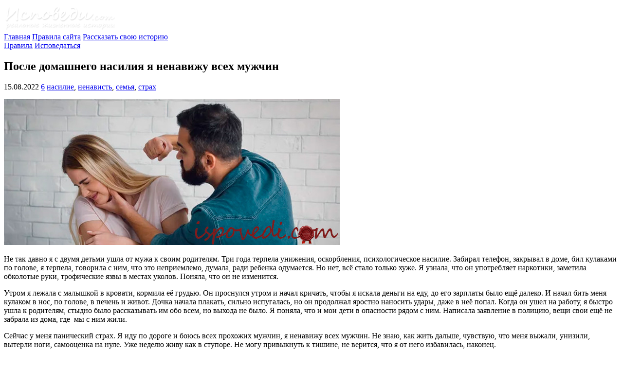

--- FILE ---
content_type: text/html; charset=UTF-8
request_url: https://ispovedi.com/ispoved-2022/posle-domashnego-nasiliya-ya-nenavizhu-vsex-muzhchin/
body_size: 24827
content:
<!DOCTYPE html><html lang="ru"><head><script data-no-optimize="1">var litespeed_docref=sessionStorage.getItem("litespeed_docref");litespeed_docref&&(Object.defineProperty(document,"referrer",{get:function(){return litespeed_docref}}),sessionStorage.removeItem("litespeed_docref"));</script>  <script type="litespeed/javascript" data-src="https://www.googletagmanager.com/gtag/js?id=UA-8971159-7"></script> <script type="litespeed/javascript">window.dataLayer=window.dataLayer||[];function gtag(){dataLayer.push(arguments)}
gtag('js',new Date());gtag('config','UA-8971159-7')</script> <meta http-equiv="Content-Type" content="text/html; charset=UTF-8"/><meta http-equiv="X-UA-Compatible" content="IE=edge"><meta name="viewport" content="width=device-width, initial-scale=1"><link rel="apple-touch-icon" href="/apple-touch-icon.png"/><link rel="apple-touch-icon" sizes="57x57" href="/apple-touch-icon-57x57.png"/><link rel="apple-touch-icon" sizes="72x72" href="/apple-touch-icon-72x72.png"/><link rel="apple-touch-icon" sizes="76x76" href="/apple-touch-icon-76x76.png"/><link rel="apple-touch-icon" sizes="114x114" href="/apple-touch-icon-114x114.png"/><link rel="apple-touch-icon" sizes="120x120" href="/apple-touch-icon-120x120.png"/><link rel="apple-touch-icon" sizes="144x144" href="/apple-touch-icon-144x144.png"/><link rel="apple-touch-icon" sizes="152x152" href="/apple-touch-icon-152x152.png"/><link rel="apple-touch-icon" sizes="180x180" href="/apple-touch-icon-180x180.png"/><link rel="shortcut icon" href="/favicon.ico"/><link rel="pingback" href="https://ispovedi.com/xmlrpc.php"/><title>После домашнего насилия я ненавижу всех мужчин</title><meta name="description" content="&#x1f632; Не так давно я с двумя детьми ушла от мужа к своим родителям. Три года терпела унижения, оскорбления, психологическое насилие. Забирал телефон,"/><meta name="robots" content="follow, index"/><link rel="canonical" href="https://ispovedi.com/ispoved-2022/posle-domashnego-nasiliya-ya-nenavizhu-vsex-muzhchin/" /><meta property="og:locale" content="ru_RU"><meta property="og:type" content="article"><meta property="og:title" content="После домашнего насилия я ненавижу всех мужчин | Исповеди онлайн"><meta property="og:description" content="&#x1f632; Не так давно я с двумя детьми ушла от мужа к своим родителям. Три года терпела унижения, оскорбления, психологическое насилие. Забирал телефон,"><meta property="og:url" content="https://ispovedi.com/ispoved-2022/posle-domashnego-nasiliya-ya-nenavizhu-vsex-muzhchin/"><meta property="og:site_name" content="Исповеди онлайн"><meta property="article:tag" content="насилие"><meta property="article:tag" content="ненависть"><meta property="article:tag" content="семья"><meta property="article:tag" content="страх"><meta property="article:section" content="На главной странице"><meta property="og:updated_time" content="2022-08-14T18:53:47+03:00"><meta property="og:image" content="https://ispovedi.com/wp-content/uploads/2022/08/ispovedi-ydar.jpg"><meta property="og:image:secure_url" content="https://ispovedi.com/wp-content/uploads/2022/08/ispovedi-ydar.jpg"><meta property="og:image:width" content="690"><meta property="og:image:height" content="300"><meta property="og:image:alt" content="домашнее насилие"><meta property="og:image:type" content="image/jpeg"><meta name="twitter:card" content="summary_large_image"><meta name="twitter:title" content="После домашнего насилия я ненавижу всех мужчин | Исповеди онлайн"><meta name="twitter:description" content="&#x1f632; Не так давно я с двумя детьми ушла от мужа к своим родителям. Три года терпела унижения, оскорбления, психологическое насилие. Забирал телефон,"><meta name="twitter:image" content="https://ispovedi.com/wp-content/uploads/2022/08/ispovedi-ydar.jpg"> <script type="application/ld+json">{"@context":"https:\/\/schema.org","@graph":[{"@type":"BlogPosting","headline":"\u041f\u043e\u0441\u043b\u0435 \u0434\u043e\u043c\u0430\u0448\u043d\u0435\u0433\u043e \u043d\u0430\u0441\u0438\u043b\u0438\u044f \u044f \u043d\u0435\u043d\u0430\u0432\u0438\u0436\u0443 \u0432\u0441\u0435\u0445 \u043c\u0443\u0436\u0447\u0438\u043d | \u0418\u0441\u043f\u043e\u0432\u0435\u0434\u0438 \u043e\u043d\u043b\u0430\u0439\u043d","description":"&#x1f632; \u041d\u0435 \u0442\u0430\u043a \u0434\u0430\u0432\u043d\u043e \u044f \u0441 \u0434\u0432\u0443\u043c\u044f \u0434\u0435\u0442\u044c\u043c\u0438 \u0443\u0448\u043b\u0430 \u043e\u0442 \u043c\u0443\u0436\u0430 \u043a \u0441\u0432\u043e\u0438\u043c \u0440\u043e\u0434\u0438\u0442\u0435\u043b\u044f\u043c. \u0422\u0440\u0438 \u0433\u043e\u0434\u0430 \u0442\u0435\u0440\u043f\u0435\u043b\u0430 \u0443\u043d\u0438\u0436\u0435\u043d\u0438\u044f, \u043e\u0441\u043a\u043e\u0440\u0431\u043b\u0435\u043d\u0438\u044f, \u043f\u0441\u0438\u0445\u043e\u043b\u043e\u0433\u0438\u0447\u0435\u0441\u043a\u043e\u0435 \u043d\u0430\u0441\u0438\u043b\u0438\u0435. \u0417\u0430\u0431\u0438\u0440\u0430\u043b \u0442\u0435\u043b\u0435\u0444\u043e\u043d,","datePublished":"2022-08-15T00:53:36+03:00","dateModified":"2022-08-14T18:53:47+03:00","publisher":{"@type":"Organization","name":"\u0418\u0441\u043f\u043e\u0432\u0435\u0434\u0438 \u043e\u043d\u043b\u0430\u0439\u043d","logo":{"@type":"ImageObject","url":"https:\/\/ispovedi.com\/wp-content\/uploads\/2020\/05\/avatar-for-blog.jpg"}},"mainEntityOfPage":{"@type":"WebPage","@id":"https:\/\/ispovedi.com\/ispoved-2022\/posle-domashnego-nasiliya-ya-nenavizhu-vsex-muzhchin\/"},"author":{"@type":"Person","name":"admin"},"image":{"@type":"ImageObject","url":"https:\/\/ispovedi.com\/wp-content\/uploads\/2022\/08\/ispovedi-ydar.jpg","width":200,"height":200}}]}</script> <link rel='dns-prefetch' href='//www.google.com' /><link rel='dns-prefetch' href='//s.w.org' /><link rel='stylesheet' id='litespeed-cache-dummy-css'  href='https://ispovedi.com/wp-content/plugins/litespeed-cache/assets/css/litespeed-dummy.css' type='text/css' media='all' /><style id='wp-block-library-inline-css' type='text/css'>.has-text-align-justify{text-align:justify;}</style> <script type="litespeed/javascript" data-src='https://ispovedi.com/wp-includes/js/jquery/jquery.js'></script> <script type="litespeed/javascript">var related_posts_js_options={"post_heading":"h4"}</script> <script type="litespeed/javascript">window.ParsleyConfig={excluded:".exclude"};var usp_case_sensitivity="false";var usp_challenge_response="8"</script> <style type='text/css'>span.JRrZD {
font-size: 1px;
letter-spacing: -1px;
opacity: 0.0;
}</style><!--[if IE]><style type='text/css'>span.JRrZD {
font-size: 1px;
letter-spacing: -1px;
 visibility: hidden;
}</style><![endif]--><style type='text/css'>img#wpstats{display:none}</style><style type="text/css">.recentcomments a{display:inline !important;padding:0 !important;margin:0 !important;}</style> <script type="litespeed/javascript">var sampling_active=0;var sampling_rate=100;var do_request=!1;if(!sampling_active){do_request=!0}else{var num=Math.floor(Math.random()*sampling_rate)+1;do_request=(1===num)}
if(do_request){var xhr=(window.XMLHttpRequest)?new XMLHttpRequest():new ActiveXObject("Microsoft.XMLHTTP"),url='https://ispovedi.com/wp-admin/admin-ajax.php',params='action=update_views_ajax&token=306aab3924&wpp_id=78930';xhr.open("POST",url,!0);xhr.setRequestHeader("Content-type","application/x-www-form-urlencoded");xhr.onreadystatechange=function(){if(4===xhr.readyState&&200===xhr.status){if(window.console&&window.console.log){window.console.log(xhr.responseText)}}};xhr.send(params)}</script>  <script type="litespeed/javascript" data-src="//pagead2.googlesyndication.com/pagead/js/adsbygoogle.js"></script> <script type="litespeed/javascript">(adsbygoogle=window.adsbygoogle||[]).push({google_ad_client:"ca-pub-4008386402424234",enable_page_level_ads:!0})</script> </head><body><div class="wrapper container"><header class="row header"><div class="col-xs-12"><div class="header-logo">
<a href="https://ispovedi.com/">
<img data-lazyloaded="1" src="[data-uri]" width="231" height="55" data-src="https://ispovedi.com/wp-content/themes/confess/img/logo.png" alt="Лого">
</a></div><nav class="header-menu hidden-xs">
<a href="/" >Главная</a>
<a href="/about/" >Правила сайта</a>
<a href="/dobavit-ispoved-online/" >
Рассказать свою историю
</a></nav><nav class="header-menu visible-xs">
<a href="/about/" >Правила</a>
<a href="/dobavit-ispoved-online/" >Исповедаться</a></nav></div></header><div class="row"><div class="col-xs-12 col-md-6 col-md-push-3"><div id="content"><article id="post-78930" class="post"><div class="post-top"><div class="post-title"><h1>После домашнего насилия я ненавижу всех мужчин</h1></div><div class="post-top-data"><div class="post-tags">
<i class="fa fa-calendar" aria-hidden="true"></i>
<time datetime="2022-08-15 00:53">
15.08.2022                        </time><span class="comments-icon">
<a href="https://ispovedi.com/ispoved-2022/posle-domashnego-nasiliya-ya-nenavizhu-vsex-muzhchin/#acomments"><i class="fa fa-comment-o" aria-hidden="true"></i>6</a>
</span>
<i class="fa fa-tags" aria-hidden="true"></i> <a href="https://ispovedi.com/ispoved-tag/nasilie/" rel="tag">насилие</a>, <a href="https://ispovedi.com/ispoved-tag/nenavist/" rel="tag">ненависть</a>, <a href="https://ispovedi.com/ispoved-tag/semya/" rel="tag">семья</a>, <a href="https://ispovedi.com/ispoved-tag/strax/" rel="tag">страх</a></div></div></div><div class="entry"><p><img data-lazyloaded="1" src="[data-uri]" data-src="https://ispovedi.com/wp-content/uploads/2022/08/ispovedi-ydar.jpg" alt="домашнее насилие" width="690" height="300" class="alignnone size-full wp-image-78932" data-srcset="https://ispovedi.com/wp-content/uploads/2022/08/ispovedi-ydar.jpg 690w, https://ispovedi.com/wp-content/uploads/2022/08/ispovedi-ydar-400x174.jpg 400w, https://ispovedi.com/wp-content/uploads/2022/08/ispovedi-ydar-300x130.jpg 300w" data-sizes="(max-width: 690px) 100vw, 690px" /></p><p>Не так давно я с двумя детьми ушла от мужа к своим родителям. Три года терпела унижения, оскорбления, психологическое насилие. Забирал телефон, закрывал в доме, бил кулаками по голове, я терпела, говорила с ним, что это неприемлемо, думала, ради ребенка одумается. Но нет, всё стало только хуже. Я узнала, что он употребляет наркотики, заметила обколотые руки, трофические язвы в местах уколов. Поняла, что он не изменится.</p><p>Утром я лежала с малышкой в кровати, кормила её грудью. Он проснулся утром и начал кричать, чтобы я искала деньги на еду, до его зарплаты было ещё далеко. И начал бить меня кулаком в нос, по голове, в печень и живот. Дочка начала плакать, сильно испугалась, но он продолжал яростно наносить удары, даже в неё попал. Когда он ушел на работу, я быстро ушла к родителям, стыдно было рассказывать им обо всем, но выхода не было. Я поняла, что и мои дети в опасности рядом с ним. Написала заявление в полицию, вещи свои ещё не забрала из дома, где <span class="JRrZD">ispovedi.com</span> мы с ним жили.</p><p>Сейчас у меня панический страх. Я иду по дороге и боюсь всех прохожих мужчин, я ненавижу всех мужчин. Не знаю, как жить дальше, чувствую, что меня выжали, унизили, вытерли ноги, самооценка на нуле. Уже неделю живу как в ступоре. Не могу привыкнуть к тишине, не верится, что я от него избавилась, наконец.<br />
<span id="more-78930"></span></p><p>Ненавижу себя за то, что не ушла раньше. Я его очень боялась, он угрожал порезать всю мою семью, родителей. Сейчас он даже не звонит, не пишет, пропал. А я живу как на вулкане, боюсь выйти из дома, депрессия ужасная, ничего не хочется совсем.</p><p>Дорогие женщины, вы проходили через это? Очень нужна ваша поддержка, как вы жили после всего? Как начать двигаться и выйти из этого состояния?</p><p>Автор: Алиса</p><div id='jp-relatedposts' class='jp-relatedposts' ><h2 title="Похожие истории из жизни">Похожие истории из жизни:</h2></div></div></article><div class="vote"><div class="vote-support-txt">
Поддержите, пожалуйста, автора этой истории:</div><div style="margin-left: -2px;"><div class="a2a_kit a2a_kit_size_32 a2a_default_style">
<a class="a2a_button_facebook" title="Поделиться в Facebook"></a>
<a class="a2a_button_vk" title="Поделиться через Вконтакте"></a>
<a class="a2a_button_odnoklassniki" title="Поделиться в Одноклассниках"></a>
<a class="a2a_button_twitter" title="Опубликовать в Twitter"></a>
<a class="a2a_button_whatsapp" title="Поделиться в Whatsapp"></a>
<a class="a2a_button_telegram" title="Поделиться в Telegram"></a>
<a class="a2a_button_google_gmail" title="Отправить по почте"></a></div> <script type="litespeed/javascript">var a2a_config=a2a_config||{};a2a_config.onclick=1;a2a_config.locale="ru"</script> <script type="litespeed/javascript" data-src="https://static.addtoany.com/menu/page.js"></script> </div></div><div class="small-txt">
У Вас похожая история? Пожалуйста, <a href="https://ispovedi.com/dobavit-ispoved-online/">напишите нам об этом</a> (<em>регистрироваться не нужно</em>).</div>
﻿<div id="acomments" class="commentlist"><h2>Анонимные комментарии <span class="nowrap">(6<sup><i class="fa fa-comment-o" aria-hidden="true"></i></sup>)</span> к исповеди &quot;После домашнего насилия я ненавижу всех мужчин&quot;:</h2><div class="comment even thread-even depth-1" id="comment-165086"><div class="comment-all" id="div-comment-165086"><div class="row"><div class="col-xs-12 commentmetadata"><span class="comment-author">
Вика<sup title="Номер этого комментария">#1</sup>
</span>
<time datetime="2022-08-15 07:56">
15.08.2022 07:56                    </time>
<span class="edit-link">
</span></div><div class="col-xs-12"><div class="commentmet_avatar">
<img data-lazyloaded="1" src="[data-uri]" alt='' data-src='https://ispovedi.com/wp-content/litespeed/avatar/10c58306a4c61d575fe630d8b3d141fe.jpg?ver=1769030216' data-srcset='https://ispovedi.com/wp-content/litespeed/avatar/63f8262adb27a2e314311993e9371480.jpg?ver=1769030217 2x' class='avatar avatar-50 photo' height='50' width='50' /></div><div class="commentmet-text"><p>Алиса, здравствуйте. Вы молодец, что решились уйти. Сколько женщин живут в насилии, но не решаются ничего менять. То что вы сейчас всех боитесь &#8212; это печально, но нормально. Вам очень желательно найти психотерапевта, который специализируется на работе с ПТСР. Ищите всю поддержку, какую можете получить. Вам сейчас тяжело, но легко в таких обстоятельствах быть не может. У вас сейчас задача &#8212; защитить себя и своих детей. Пройти терапию желательно еще и для того, чтобы больше не попадать в подобные отношения.</p><div class="commentmet_replay">
<a rel='nofollow' class='comment-reply-link' href='#comment-165086' data-commentid="165086" data-postid="78930" data-belowelement="div-comment-165086" data-respondelement="respond" aria-label='Комментарий к записи Вика'>Ответить</a></div></div></div></div></div></div><div class="comment odd alt thread-odd thread-alt depth-1 parent" id="comment-165087"><div class="comment-all" id="div-comment-165087"><div class="row"><div class="col-xs-12 commentmetadata"><span class="comment-author">
Аноним<sup title="Номер этого комментария">#2</sup>
</span>
<time datetime="2022-08-15 08:06">
15.08.2022 08:06                    </time>
<span class="edit-link">
</span></div><div class="col-xs-12"><div class="commentmet_avatar">
<img data-lazyloaded="1" src="[data-uri]" alt='' data-src='https://ispovedi.com/wp-content/litespeed/avatar/890ba8a84cf7afe667c33b1cf6de06dd.jpg?ver=1769019866' data-srcset='https://ispovedi.com/wp-content/litespeed/avatar/def30a8c65156871f7d7c8b8f4d9c450.jpg?ver=1769019867 2x' class='avatar avatar-50 photo' height='50' width='50' /></div><div class="commentmet-text"><p>Алиса, ради какого именно ребёнка должен был одуматься ваш муж &#8212; первого или второго?<br />
Вам помогут консультации психолога, или психотерапевта.</p><div class="commentmet_replay">
<a rel='nofollow' class='comment-reply-link' href='#comment-165087' data-commentid="165087" data-postid="78930" data-belowelement="div-comment-165087" data-respondelement="respond" aria-label='Комментарий к записи Аноним'>Ответить</a></div></div></div></div></div><div class='children '><div class="comment even depth-2" id="comment-165098"><div class="comment-all" id="div-comment-165098"><div class="row"><div class="col-xs-12 commentmetadata"><span class="comment-author">
Алиса( автор)<sup title="Номер этого комментария">#3</sup>
</span>
<time datetime="2022-08-15 18:44">
15.08.2022 18:44                    </time>
<span class="edit-link">
</span></div><div class="col-xs-12"><div class="commentmet_avatar">
<img data-lazyloaded="1" src="[data-uri]" alt='' data-src='https://ispovedi.com/wp-content/litespeed/avatar/1ba29da73f8f8a60ef41c25a46d128e7.jpg?ver=1769026552' data-srcset='https://ispovedi.com/wp-content/litespeed/avatar/da488369ee84b8b3429418e75d07aa78.jpg?ver=1769026552 2x' class='avatar avatar-50 photo' height='50' width='50' /></div><div class="commentmet-text"><p>У нас с ним дочка младшая, старший сын мой, от первого брака</p><div class="commentmet_replay">
<a rel='nofollow' class='comment-reply-link' href='#comment-165098' data-commentid="165098" data-postid="78930" data-belowelement="div-comment-165098" data-respondelement="respond" aria-label='Комментарий к записи Алиса( автор)'>Ответить</a></div></div></div></div></div></div></div></div><div class="comment odd alt thread-even depth-1 parent" id="comment-165128"><div class="comment-all" id="div-comment-165128"><div class="row"><div class="col-xs-12 commentmetadata"><span class="comment-author">
Агнесса<sup title="Номер этого комментария">#4</sup>
</span>
<time datetime="2022-08-16 10:41">
16.08.2022 10:41                    </time>
<span class="edit-link">
</span></div><div class="col-xs-12"><div class="commentmet_avatar">
<img data-lazyloaded="1" src="[data-uri]" alt='' data-src='https://ispovedi.com/wp-content/litespeed/avatar/cc0f4babdbbd1cdb8eaae38d32902277.jpg?ver=1769016614' data-srcset='https://ispovedi.com/wp-content/litespeed/avatar/6051ad66a2a06db1b4ae1e1191f4db36.jpg?ver=1769016615 2x' class='avatar avatar-50 photo' height='50' width='50' /></div><div class="commentmet-text"><p>Как неожиданно, не правда ли? Не за то ли вы ненавидите всех мужчин, что вам таки придётся взять полную ответственность за себя и за своих детей, а не быть в рабском подчинении у кого-то, кто будет полностью управлять вашей жизнью? В угоду своей душевной лени даже детей не пощадили. Вся забота о себе, любимой.</p><div class="commentmet_replay">
<a rel='nofollow' class='comment-reply-link' href='#comment-165128' data-commentid="165128" data-postid="78930" data-belowelement="div-comment-165128" data-respondelement="respond" aria-label='Комментарий к записи Агнесса'>Ответить</a></div></div></div></div></div><div class='children '><div class="comment even depth-2 parent" id="comment-165130"><div class="comment-all" id="div-comment-165130"><div class="row"><div class="col-xs-12 commentmetadata"><span class="comment-author">
Весна<sup title="Номер этого комментария">#5</sup>
</span>
<time datetime="2022-08-16 10:56">
16.08.2022 10:56                    </time>
<span class="edit-link">
</span></div><div class="col-xs-12"><div class="commentmet_avatar">
<img data-lazyloaded="1" src="[data-uri]" alt='' data-src='https://ispovedi.com/wp-content/litespeed/avatar/a5d05926b5e7605dc82cddb4b400e81e.jpg?ver=1769019990' data-srcset='https://ispovedi.com/wp-content/litespeed/avatar/9971fbd9b82c0819a7cbe4bd5932e666.jpg?ver=1769019990 2x' class='avatar avatar-50 photo' height='50' width='50' /></div><div class="commentmet-text"><p>Агнесса, вы что несёте? В угоду лени? Да ее чуть не забили, а с вашей точки зрения &#8212; это норм. Какое презрение к пострадавшей. Так и хочется вам пожелать попасть в такую же ситуацию, а потом с высока говорить о вашей глупости и необходимости терпения (в травматологии)&#8230; Автор, у нас страна такая, женщина в большинстве случаев &#8212; существо 2 сорта, над которым легко издеваться, когда слаба и зависима. Закона о домашнем насилии нет, полиция традиционно открещивается от супружеских разборок, общество оправдывает избиения мудростью о том, что значит любит. Жалейте себя, берегите и не позволяйте таким &#171;мудрым&#187; женщинам уверить ещё в том, что виноваты.</p><div class="commentmet_replay">
<a rel='nofollow' class='comment-reply-link' href='#comment-165130' data-commentid="165130" data-postid="78930" data-belowelement="div-comment-165130" data-respondelement="respond" aria-label='Комментарий к записи Весна'>Ответить</a></div></div></div></div></div><div class='children '><div class="comment odd alt depth-3" id="comment-165143"><div class="comment-all" id="div-comment-165143"><div class="row"><div class="col-xs-12 commentmetadata"><span class="comment-author">
Агнесса<sup title="Номер этого комментария">#6</sup>
</span>
<time datetime="2022-08-16 13:07">
16.08.2022 13:07                    </time>
<span class="edit-link">
</span></div><div class="col-xs-12"><div class="commentmet_avatar">
<img data-lazyloaded="1" src="[data-uri]" alt='' data-src='https://ispovedi.com/wp-content/litespeed/avatar/cc0f4babdbbd1cdb8eaae38d32902277.jpg?ver=1769016614' data-srcset='https://ispovedi.com/wp-content/litespeed/avatar/6051ad66a2a06db1b4ae1e1191f4db36.jpg?ver=1769016615 2x' class='avatar avatar-50 photo' height='50' width='50' /></div><div class="commentmet-text"><p>Весна, вы всё восприняли с точностью до наоборот. О каком терпении вы говорите? Мой пост о том, чтобы ни на кого не надеяться, кроме себя. А уж тем более не уповать на ничтожество в мужском обличье, надеясь, что всё как-то улучшится само собой &#8212; это преступление и перед собой, и перед детьми. Одними слезами и жалостью  не выедешь. И как можно не сочувствовать таким горе-матерям и их детям? Вы меня удивили.</p><div class="commentmet_replay">
<a rel='nofollow' class='comment-reply-link' href='#comment-165143' data-commentid="165143" data-postid="78930" data-belowelement="div-comment-165143" data-respondelement="respond" aria-label='Комментарий к записи Агнесса'>Ответить</a></div></div></div></div></div></div></div></div></div></div></div><div class="navigation"><div class="alignleft"></div><div class="alignright"></div></div><div id="respond"><h3>Прокомментировать эту жизненную историю:</h3><div class="cancel-comment-reply">
<small><a rel="nofollow" id="cancel-comment-reply-link" href="/ispoved-2022/posle-domashnego-nasiliya-ya-nenavizhu-vsex-muzhchin/#respond" style="display:none;">Нажмите, чтобы отменить ответ.</a></small></div><form action="https://ispovedi.com/wp-comments-post.php" method="post" id="commentform"><div class="form-group col-xs-12 col-md-9">
<label for="author">
<i class="fa fa-user-o" aria-hidden="true"></i>
Представьтесь, пожалуйста:
</label>
<input required type="text" name="author" id="author" class="form-control" placeholder="Ваше имя или ник" value="" size="22" tabindex="1" aria-required='true' /></div><div class="form-group col-xs-12 col-md-9">
<label for="email"><i class="fa fa-envelope-o" aria-hidden="true"></i> Ваш e-mail (не публикуется, идентификатор аватарки):</label>
<input required type="email" name="email" id="email" class="form-control" placeholder="login@site.com" value="" size="22" tabindex="2" aria-required='true' /></div><div class="form-group col-xs-12">
<label for="comment"><i class="fa fa-pencil-square-o" aria-hidden="true"></i> Текст комментария:</label><textarea required placeholder="Пожалуйста, пишите вежливо и грамотно, не используйте в одном комментарии больше одного восклицательного знака и троеточия, постарайтесь обойтись без череды скобочек. Ставьте пробелы после точек и запятых, а не перед ними. Не пишите БОЛЬШИМИ или latinskimi буквами. Начинайте предложения с заглавной буквы, а в конце предложения ставьте одну точку. Проверьте текст комментария на наличие опечаток перед его публикацией. Используйте аргументы, а не оскорбления. Спасибо." name="comment" id="comment" class="form-control" tabindex="3" rows="16"></textarea><div class="hint">Все поля обязательны для заполнения. Комментарии проходят премодерацию и публикуются только если не нарушают <a href="https://ispovedi.com/about/">правила сайта</a>. Инструкция по добавлению аватарки <a href="https://ispovedi.com/about/#addavatar">находится здесь</a>.</div></div><div class="form-group col-xs-12">
<button type="submit" class="btn btn-confess center-block" name="submit" id="submit" tabindex="4">Опубликовать комментарий</button></div><input type='hidden' name='comment_post_ID' value='78930' id='comment_post_ID' />
<input type='hidden' name='comment_parent' id='comment_parent' value='0' /><p style="display: none;"><input type="hidden" id="akismet_comment_nonce" name="akismet_comment_nonce" value="4c3308cd42" /></p><p style="display: none !important;"><label>&#916;<textarea name="ak_hp_textarea" cols="45" rows="8" maxlength="100"></textarea></label><input type="hidden" id="ak_js_1" name="ak_js" value="84"/><script type="litespeed/javascript">document.getElementById("ak_js_1").setAttribute("value",(new Date()).getTime())</script></p></form></div><div class="after-comment-txt">
<a href="https://ispovedi.com/dobavit-ispoved-online/">Добавьте собственную историю</a> прямо сейчас (<em>регистрация не требуется</em>). Читайте также <a href="https://ispovedi.com/ispoved-2022/kak-preodolet-strax-v-obshhenii-s-muzhchinoj/" rel="prev">предыдущую</a> <a href="https://ispovedi.com/ispoved-2022/lyubovnica-muzha-nosit-moe-nizhnee-bele/" rel="next">или следующую</a> исповедь. Не вошедшие в основную часть сайта публикации можно найти <a href="https://ispovedi.com/ispoved-category/drugie/">здесь</a>. При копировании понравившихся историй, пожалуйста, не забывайте ставить ссылку на
ispovedi.com    со своего сайта или группы в соцсети. Большое спасибо за Вашу поддержку и участие в развитии сайта.</div><div class="related-posts-by-category">
<strong>Читайте также самые новые правдивые истории из жизни:</strong><ul><li><a href="https://ispovedi.com/ispoved-2026/mama-reshila-chto-my-perevezli-ee-v-stolicu-dlya-razvlechenij/" title="Мама решила, что мы перевезли ее в столицу для развлечений"> Мама решила, что мы перевезли ее в столицу для развлечений</a></li><li><a href="https://ispovedi.com/ispoved-2026/negativnoe-vliyanie-nevestki-na-syna/" title="Негативное влияние невестки на сына"> Негативное влияние невестки на сына</a></li><li><a href="https://ispovedi.com/ispoved-2026/slozhno-davat-sovety-rodnoj-sestre/" title="Сестра жалуется на своего мужа"> Сестра жалуется на своего мужа</a></li><li><a href="https://ispovedi.com/ispoved-2026/spasibo-etomu-sajtu-i-ego-kommentatoram/" title="Спасибо этому сайту и его комментаторам"> Спасибо этому сайту и его комментаторам</a></li><li><a href="https://ispovedi.com/ispoved-2026/popala-v-treugolnik/" title="Попала в треугольник"> Попала в треугольник</a></li><li><a href="https://ispovedi.com/ispoved-2026/moe-bezvyxodnoe-polozhenie/" title="Мое безвыходное положение"> Мое безвыходное положение</a></li><li><a href="https://ispovedi.com/ispoved-2026/ne-xochu-zamuzh-za-takogo-parnya/" title="Не хочу замуж за такого парня"> Не хочу замуж за такого парня</a></li><li><a href="https://ispovedi.com/ispoved-2026/zhizn-detej-posle-razvoda-roditelej/" title="Жизнь детей после развода родителей"> Жизнь детей после развода родителей</a></li></ul></div></div></div><aside id="sidebar" class="col-xs-12 col-sm-6 col-md-3 col-md-pull-6 sidebar"><div class="sidebar_widgets"><ul><li id="recent-comments-3" class="widget widget_recent_comments"><h2 class="widgettitle">Новые комментарии:</h2><div class="widget_inner"><ul id="recentcomments"><li class="recentcomments"><span class="comment-author-link">Кима</span> к записи <a href="https://ispovedi.com/ispoved-2026/mama-reshila-chto-my-perevezli-ee-v-stolicu-dlya-razvlechenij/#comment-188162">Мама решила, что мы перевезли ее в столицу для развлечений</a></li><li class="recentcomments"><span class="comment-author-link">Норма</span> к записи <a href="https://ispovedi.com/ispoved-2026/mama-reshila-chto-my-perevezli-ee-v-stolicu-dlya-razvlechenij/#comment-188161">Мама решила, что мы перевезли ее в столицу для развлечений</a></li><li class="recentcomments"><span class="comment-author-link">Plutovka</span> к записи <a href="https://ispovedi.com/ispoved-2026/mama-reshila-chto-my-perevezli-ee-v-stolicu-dlya-razvlechenij/#comment-188159">Мама решила, что мы перевезли ее в столицу для развлечений</a></li><li class="recentcomments"><span class="comment-author-link">Норма</span> к записи <a href="https://ispovedi.com/ispoved-2026/mama-reshila-chto-my-perevezli-ee-v-stolicu-dlya-razvlechenij/#comment-188158">Мама решила, что мы перевезли ее в столицу для развлечений</a></li><li class="recentcomments"><span class="comment-author-link">Plutovka</span> к записи <a href="https://ispovedi.com/ispoved-2026/mama-reshila-chto-my-perevezli-ee-v-stolicu-dlya-razvlechenij/#comment-188157">Мама решила, что мы перевезли ее в столицу для развлечений</a></li><li class="recentcomments"><span class="comment-author-link">Агнесса</span> к записи <a href="https://ispovedi.com/ispoved-2026/mama-reshila-chto-my-perevezli-ee-v-stolicu-dlya-razvlechenij/#comment-188156">Мама решила, что мы перевезли ее в столицу для развлечений</a></li><li class="recentcomments"><span class="comment-author-link">Ирма</span> к записи <a href="https://ispovedi.com/ispoved-2026/mama-reshila-chto-my-perevezli-ee-v-stolicu-dlya-razvlechenij/#comment-188155">Мама решила, что мы перевезли ее в столицу для развлечений</a></li><li class="recentcomments"><span class="comment-author-link">Агнесса</span> к записи <a href="https://ispovedi.com/ispoved-2026/mama-reshila-chto-my-perevezli-ee-v-stolicu-dlya-razvlechenij/#comment-188154">Мама решила, что мы перевезли ее в столицу для развлечений</a></li><li class="recentcomments"><span class="comment-author-link">Plutovka</span> к записи <a href="https://ispovedi.com/ispoved-2026/mama-reshila-chto-my-perevezli-ee-v-stolicu-dlya-razvlechenij/#comment-188153">Мама решила, что мы перевезли ее в столицу для развлечений</a></li><li class="recentcomments"><span class="comment-author-link">Агнесса</span> к записи <a href="https://ispovedi.com/ispoved-2026/mama-reshila-chto-my-perevezli-ee-v-stolicu-dlya-razvlechenij/#comment-188152">Мама решила, что мы перевезли ее в столицу для развлечений</a></li><li class="recentcomments"><span class="comment-author-link">Plutovka</span> к записи <a href="https://ispovedi.com/ispoved-2026/mama-reshila-chto-my-perevezli-ee-v-stolicu-dlya-razvlechenij/#comment-188151">Мама решила, что мы перевезли ее в столицу для развлечений</a></li><li class="recentcomments"><span class="comment-author-link">Агнесса</span> к записи <a href="https://ispovedi.com/ispoved-2026/mama-reshila-chto-my-perevezli-ee-v-stolicu-dlya-razvlechenij/#comment-188150">Мама решила, что мы перевезли ее в столицу для развлечений</a></li><li class="recentcomments"><span class="comment-author-link">Plutovka</span> к записи <a href="https://ispovedi.com/ispoved-2026/mama-reshila-chto-my-perevezli-ee-v-stolicu-dlya-razvlechenij/#comment-188149">Мама решила, что мы перевезли ее в столицу для развлечений</a></li><li class="recentcomments"><span class="comment-author-link">Ирма</span> к записи <a href="https://ispovedi.com/ispoved-2026/mama-reshila-chto-my-perevezli-ee-v-stolicu-dlya-razvlechenij/#comment-188148">Мама решила, что мы перевезли ее в столицу для развлечений</a></li><li class="recentcomments"><span class="comment-author-link">Plutovka</span> к записи <a href="https://ispovedi.com/ispoved-2026/mama-reshila-chto-my-perevezli-ee-v-stolicu-dlya-razvlechenij/#comment-188147">Мама решила, что мы перевезли ее в столицу для развлечений</a></li><li class="recentcomments"><span class="comment-author-link">Гость</span> к записи <a href="https://ispovedi.com/ispoved-2026/negativnoe-vliyanie-nevestki-na-syna/#comment-188146">Негативное влияние невестки на сына</a></li><li class="recentcomments"><span class="comment-author-link">Plutovka</span> к записи <a href="https://ispovedi.com/ispoved-2026/negativnoe-vliyanie-nevestki-na-syna/#comment-188145">Негативное влияние невестки на сына</a></li><li class="recentcomments"><span class="comment-author-link">Tina</span> к записи <a href="https://ispovedi.com/ispoved-2026/negativnoe-vliyanie-nevestki-na-syna/#comment-188144">Негативное влияние невестки на сына</a></li><li class="recentcomments"><span class="comment-author-link">Ксения</span> к записи <a href="https://ispovedi.com/ispoved-2026/negativnoe-vliyanie-nevestki-na-syna/#comment-188140">Негативное влияние невестки на сына</a></li><li class="recentcomments"><span class="comment-author-link">Кима</span> к записи <a href="https://ispovedi.com/ispoved-2026/chuzhaya-v-svoej-seme/#comment-188139">Чужая в своей семье</a></li><li class="recentcomments"><span class="comment-author-link">Plutovka</span> к записи <a href="https://ispovedi.com/ispoved-2026/negativnoe-vliyanie-nevestki-na-syna/#comment-188138">Негативное влияние невестки на сына</a></li><li class="recentcomments"><span class="comment-author-link">Кима</span> к записи <a href="https://ispovedi.com/ispoved-2026/negativnoe-vliyanie-nevestki-na-syna/#comment-188137">Негативное влияние невестки на сына</a></li><li class="recentcomments"><span class="comment-author-link">Ирма</span> к записи <a href="https://ispovedi.com/ispoved-2026/negativnoe-vliyanie-nevestki-na-syna/#comment-188135">Негативное влияние невестки на сына</a></li><li class="recentcomments"><span class="comment-author-link">Катрин</span> к записи <a href="https://ispovedi.com/ispoved-2026/negativnoe-vliyanie-nevestki-na-syna/#comment-188134">Негативное влияние невестки на сына</a></li><li class="recentcomments"><span class="comment-author-link">Наталья</span> к записи <a href="https://ispovedi.com/ispoved-2026/spasibo-etomu-sajtu-i-ego-kommentatoram/#comment-188133">Спасибо этому сайту и его комментаторам</a></li></ul></div></li><li id="custom_html-2" class="widget_text widget widget_custom_html"><h2 class="widgettitle">Исповедаться</h2><div class="widget_inner"><div class="textwidget custom-html-widget"><div class="sidebar-button center-block">
<a href="https://ispovedi.com/dobavit-ispoved-online/" class="btn btn-lg btn-confess w100p">Исповедаться</a></div></div></div></li><li id="wpp-3" class="widget popular-posts"><h2 class="widgettitle">Самые комментируемые исповеди за месяц:</h2><div class="widget_inner"><ul><li><a href="https://ispovedi.com/ispoved-2026/chuzhaya-v-svoej-seme/" title="Чужая в своей семье" class="wpp-post-title" target="_self">Чужая в своей семье</a> <span class="wpp-comments"><span class="nowrap" title="Количество комментариев с момента публикации">(55<sup><i class="fa fa-comment-o" aria-hidden="true"></i></sup>)</span></span> <span class="wpp-date" title="Дата публикации этой исповеди">06.01.2026</span></li><li><a href="https://ispovedi.com/ispoved-2026/syn-nenavidit-menya-iz-za-otchima/" title="Сын ненавидит меня из-за отчима" class="wpp-post-title" target="_self">Сын ненавидит меня из-за отчима</a> <span class="wpp-comments"><span class="nowrap" title="Количество комментариев с момента публикации">(23<sup><i class="fa fa-comment-o" aria-hidden="true"></i></sup>)</span></span> <span class="wpp-date" title="Дата публикации этой исповеди">02.01.2026</span></li><li><a href="https://ispovedi.com/ispoved-2025/mama-ne-ponimaet-chto-u-menya-depressiya/" title="Мама не понимает, что у меня депрессия" class="wpp-post-title" target="_self">Мама не понимает, что у меня депрессия</a> <span class="wpp-comments"><span class="nowrap" title="Количество комментариев с момента публикации">(19<sup><i class="fa fa-comment-o" aria-hidden="true"></i></sup>)</span></span> <span class="wpp-date" title="Дата публикации этой исповеди">29.12.2025</span></li><li><a href="https://ispovedi.com/ispoved-2026/svekrov-ne-znaet-mery/" title="Свекровь не знает меры" class="wpp-post-title" target="_self">Свекровь не знает меры</a> <span class="wpp-comments"><span class="nowrap" title="Количество комментариев с момента публикации">(17<sup><i class="fa fa-comment-o" aria-hidden="true"></i></sup>)</span></span> <span class="wpp-date" title="Дата публикации этой исповеди">11.01.2026</span></li><li><a href="https://ispovedi.com/ispoved-2026/ne-xochu-zamuzh-za-takogo-parnya/" title="Не хочу замуж за такого парня" class="wpp-post-title" target="_self">Не хочу замуж за такого парня</a> <span class="wpp-comments"><span class="nowrap" title="Количество комментариев с момента публикации">(16<sup><i class="fa fa-comment-o" aria-hidden="true"></i></sup>)</span></span> <span class="wpp-date" title="Дата публикации этой исповеди">15.01.2026</span></li><li><a href="https://ispovedi.com/ispoved-2026/mama-reshila-chto-my-perevezli-ee-v-stolicu-dlya-razvlechenij/" title="Мама решила, что мы перевезли ее в столицу для развлечений" class="wpp-post-title" target="_self">Мама решила, что мы перевезли ее в столицу для развлечений</a> <span class="wpp-comments"><span class="nowrap" title="Количество комментариев с момента публикации">(15<sup><i class="fa fa-comment-o" aria-hidden="true"></i></sup>)</span></span> <span class="wpp-date" title="Дата публикации этой исповеди">27.01.2026</span></li><li><a href="https://ispovedi.com/ispoved-2026/ya-ne-pojdu-na-yubilej-k-svekrovi/" title="Я не пойду на юбилей к свекрови" class="wpp-post-title" target="_self">Я не пойду на юбилей к свекрови</a> <span class="wpp-comments"><span class="nowrap" title="Количество комментариев с момента публикации">(13<sup><i class="fa fa-comment-o" aria-hidden="true"></i></sup>)</span></span> <span class="wpp-date" title="Дата публикации этой исповеди">02.01.2026</span></li><li><a href="https://ispovedi.com/ispoved-2025/kak-posle-etogo-doveryat-muzhu/" title="Как после этого доверять мужу?" class="wpp-post-title" target="_self">Как после этого доверять мужу?</a> <span class="wpp-comments"><span class="nowrap" title="Количество комментариев с момента публикации">(12<sup><i class="fa fa-comment-o" aria-hidden="true"></i></sup>)</span></span> <span class="wpp-date" title="Дата публикации этой исповеди">31.12.2025</span></li></ul></div></li><li id="linkcat-24" class="widget widget_links"><h2 class="widgettitle">Читайте также:</h2><div class="widget_inner"><ul class='xoxo blogroll'><li><a href="https://strashno.com/istoriya-category/misticheskie-istorii/" target="_blank">Реальные мистические истории</a></li></ul></div></li><li id="text-2" class="widget widget_text"><h2 class="widgettitle">О сайте:</h2><div class="widget_inner"><div class="textwidget"><p><span style="font-size: 13px;">На нашем сайте вы можете почитать реальные жизненные истории или <a href="https://ispovedi.com/dobavit-ispoved-online/">опубликовать собственную исповедь</a>. Проект не рекомендуется для посещения лицам, которые не достигли совершеннолетия, некоторые тексты <a href="https://ispovedi.com/about/#injure">могут вас оскорбить</a>. Какие персональные данные мы собираем, написано <a href="https://ispovedi.com/about/#personaldata">здесь</a>. Помните, что ваши резкие высказывания могут обидеть авторов или читателей. Пожалуйста, прочитайте <a href="https://ispovedi.com/about/">все правила сайта</a>. Спасибо за конструктивную критику и дельные советы.</span></p></div></div></li></ul></div></aside><aside class="col-xs-12 col-sm-6 col-md-3 sidebar"><form method="get" id="searchform_top" action="https://ispovedi.com/" class="form-inline sidebar-form"
title="Введите ваш запрос в поле &quot;Поиск по сайту&quot; и нажмите кнопку &quot;Найти&quot;"><div class="form-group">
<label class="sr-only" for="searchform_top_text">Поиск по сайту</label><div class="input-group"><div class="input-group-addon">
<i class="fa fa-search fa-color" aria-hidden="true"></i></div>
<input required type="text" name="s" class="form-control" id="searchform_top_text"
placeholder="Поиск по сайту">
<span class="input-group-btn">
<button id="gosearch" class="btn btn-confess" type="submit">Найти</button>
</span></div></div></form><div class="sidebar_widgets"><ul><li id="wp_ara_widget_random_posts-3" class="widget wp_ara_widget_random_posts"><h2 class="widgettitle">Случайные исповеди:</h2><div class="widget_inner"><ul><li><a href="https://ispovedi.com/ispoved-2021/mat-i-sestra-lishili-menya-nasledstva/">Мать и сестра лишили меня наследства</a></li><li><a href="https://ispovedi.com/ispoved-2019/ne-xochu-zabirat-k-sebe-svoyu-mat/">Не хочу забирать к себе свою мать</a></li><li><a href="https://ispovedi.com/ispoved-2021/boyus-svoego-budushhego/">Боюсь своего будущего</a></li><li><a href="https://ispovedi.com/ispoved-2020/zhilishhnyj-ad-iz-za-neadekvatnyx-sosedej/">Жилищный ад из-за неадекватных соседей</a></li><li><a href="https://ispovedi.com/ispoved-2024/ya-nenavizhu-svoego-otca-i-nadeyus-chto-nikogda-bolshe-ego-ne-uvizhu/">Я ненавижу своего отца и надеюсь, что никогда больше его не увижу</a></li><li><a href="https://ispovedi.com/ispoved-2014/nuzhno-li-zastavlyat-rebenka-est-esli-on-ne-xochet/">Нужно ли заставлять ребенка есть, если он не хочет?</a></li><li><a href="https://ispovedi.com/ispoved-2018/za-nedelyu-do-svadby-ya-ostalas-odna-beremennaya-i-bez-deneg/">За неделю до свадьбы я осталась одна - беременная и без денег</a></li><li><a href="https://ispovedi.com/ispoved-2017/chto-delat-esli-svekrov-vmeshivaetsya-v-vospitanie-detej/">Что делать, если свекровь вмешивается в воспитание детей?</a></li></ul></div></li><li id="custom_html-3" class="widget_text widget widget_custom_html"><h2 class="widgettitle">Резонансные темы:</h2><div class="widget_inner"><div class="textwidget custom-html-widget"><div style="margin-left: 0; margin-right: 0;"><div class="pop-img-post">
<a href="https://ispovedi.com/ispoved-2019/dolzhen-li-muzhchina-proshhat-izmenu/">
<img data-lazyloaded="1" src="[data-uri]" width="690" height="43" class="aligncenter size-full"
data-src="https://ispovedi.com/wp-content/uploads/2019/04/ispovedi-prostit-izmenu.jpg"
alt="Почему мужчины не прощают измену жены"
data-srcset="https://ispovedi.com/wp-content/uploads/2019/04/ispovedi-prostit-izmenu.jpg 690w, https://ispovedi.com/wp-content/uploads/2019/04/ispovedi-prostit-izmenu-400.jpg 400w"
data-sizes="(max-width: 690px) 100vw, 690px"/>
Должен ли мужчина прощать измену?
</a></div><div class="pop-img-post">
<a href="https://ispovedi.com/ispoved-2017/lyubimyj-posmel-skazat-chto-ya-tolstaya/">
<img data-lazyloaded="1" src="[data-uri]" width="690" height="43" class="alignnone size-full wp-image-29623"
data-src="https://ispovedi.com/wp-content/uploads/ispovedi-dieta-4.jpg"
alt="Мужчина считает свою жену толстой"
data-srcset="https://ispovedi.com/wp-content/uploads/ispovedi-dieta-4.jpg 690w, https://ispovedi.com/wp-content/uploads/ispovedi-dieta-4-400.jpg 400w"
data-sizes="(max-width: 690px) 100vw, 690px"/>
Любимый посмел сказать, что я толстая
</a></div><div class="pop-img-post">
<a href="https://ispovedi.com/ispoved-2022/kak-my-vybralis-iz-mariupolya/">
<img data-lazyloaded="1" src="[data-uri]" width="690" height="43" class="aligncenter size-full"
data-src="https://ispovedi.com/wp-content/uploads/2022/05/ispovedi-mariupol-1.jpg"
alt="Реальная история жительницы Мариуполя"
data-srcset="https://ispovedi.com/wp-content/uploads/2022/05/ispovedi-mariupol-1.jpg 690w, https://ispovedi.com/wp-content/uploads/2022/05/ispovedi-mariupol-1-400.jpg 400w"
data-sizes="(max-width: 690px) 100vw, 690px"/>
Как мы выбрались из Мариуполя
</a></div><div class="pop-img-post">
<a href="https://ispovedi.com/ispoved-2020/ne-xochu-chtoby-rebenok-ot-pervogo-braka-prisutstvoval-v-nashej-zhizni/">
<img data-lazyloaded="1" src="[data-uri]" width="690" height="43" class="alignnone size-full wp-image-50400"
data-src="https://ispovedi.com/wp-content/uploads/2020/02/ispovedi-papa.jpg"
alt="Раздражает ребенок мужа от первого брака"
data-srcset="https://ispovedi.com/wp-content/uploads/2020/02/ispovedi-papa.jpg 690w, https://ispovedi.com/wp-content/uploads/2020/02/ispovedi-papa-400.jpg 400w"
data-sizes="(max-width: 690px) 100vw, 690px"/>
Не хочу, чтобы ребенок от первого брака присутствовал в нашей жизни
</a></div><div class="pop-img-post">
<a href="https://ispovedi.com/ispoved-2015/muzhskoe-mnenie-o-prichinax-poyavleniya-tipovyx-zhenskix-problem/">
<img data-lazyloaded="1" src="[data-uri]" width="582" height="42" class="alignnone size-full"
data-src="https://ispovedi.com/wp-content/uploads/ispovedi-problemy.jpg"
alt="Что по мнению мужчин женщины делают неправильно"
data-srcset="https://ispovedi.com/wp-content/uploads/ispovedi-problemy.jpg 582w, https://ispovedi.com/wp-content/uploads/ispovedi-problemy-400.jpg 400w"
data-sizes="(max-width: 582px) 100vw, 582px"/>
Мужское мнение о причинах появления типовых женских проблем и советы по их решению
</a></div><div class="pop-img-post">
<a href="https://ispovedi.com/ispoved-2014/moj-vzroslyj-syn-ne-xochet-so-mnoj-obshhatsya/">
<img data-lazyloaded="1" src="[data-uri]" width="690" height="43" data-src="https://ispovedi.com/wp-content/uploads/2014/06/ispovedi-syn-ne-hochet-obschatsya.jpg"
alt="Взрослый сын не хочет общаться с мамой" class="aligncenter size-full"
data-srcset="https://ispovedi.com/wp-content/uploads/2014/06/ispovedi-syn-ne-hochet-obschatsya.jpg 690w, https://ispovedi.com/wp-content/uploads/2014/06/ispovedi-syn-ne-hochet-obschatsya-300x130.jpg 300w"
data-sizes="(max-width: 690px) 100vw, 690px"/>
Мой взрослый сын не хочет со мной общаться
</a></div><div class="pop-img-post">
<a href="https://ispovedi.com/ispoved-2012/kak-nelegko-byt-schastlivoj-zhenshhinoj/">
<img data-lazyloaded="1" src="[data-uri]" width="690" height="43" data-src="https://ispovedi.com/wp-content/uploads/2012/12/ispovedi-moy-put-k-schastu.jpg"
alt="Мой путь к счастью" class="aligncenter size-full"
data-srcset="https://ispovedi.com/wp-content/uploads/2012/12/ispovedi-moy-put-k-schastu.jpg 690w, https://ispovedi.com/wp-content/uploads/2012/12/ispovedi-moy-put-k-schastu-400x174.jpg 400w, https://ispovedi.com/wp-content/uploads/2012/12/ispovedi-moy-put-k-schastu-300x130.jpg 300w"
data-sizes="(max-width: 690px) 100vw, 690px"/>
Как нелегко быть счастливой женщиной
</a></div><div class="pop-img-post">
<a href="https://ispovedi.com/ispoved-2014/ispoved-vlyublennoj-veb-modeli/">
<img data-lazyloaded="1" src="[data-uri]" width="582" height="42" class="aligncenter size-full"
data-src="https://ispovedi.com/wp-content/uploads/ispovedi-web-girl.jpg"
alt="Влюбленная девушка зарабатывает онлайн-трансляциями"
data-srcset="https://ispovedi.com/wp-content/uploads/ispovedi-web-girl.jpg 582w, https://ispovedi.com/wp-content/uploads/ispovedi-web-girl-400.jpg 400w"
data-sizes="(max-width: 582px) 100vw, 582px"/>
Исповедь влюбленной веб-модели
</a></div><div class="pop-img-post">
<a href="https://ispovedi.com/ispoved-2018/posle-razvoda-ya-ostavlyayu-syna-ego-otcu/">
<img data-lazyloaded="1" src="[data-uri]" width="690" height="43" class="aligncenter size-full"
data-src="https://ispovedi.com/wp-content/uploads/2018/03/ispovedi-ostavlyau-syna-otcy-posle-razvoda.jpg"
alt="Женщина отказалась воспитывать сына после развода с мужем"
data-srcset="https://ispovedi.com/wp-content/uploads/2018/03/ispovedi-ostavlyau-syna-otcy-posle-razvoda.jpg 690w, https://ispovedi.com/wp-content/uploads/2018/03/ispovedi-ostavlyau-syna-otcy-posle-razvoda-400.jpg 400w"
data-sizes="(max-width: 690px) 100vw, 690px"/>
После развода я оставляю сына его отцу
</a></div><div class="pop-img-post">
<a href="https://ispovedi.com/ispoved-2022/moya-sestra-xochet-razvestis-no-boitsya-chto-muzh-eyo-ubet/">
<img data-lazyloaded="1" src="[data-uri]" width="690" height="43" data-src="https://ispovedi.com/wp-content/uploads/2022/04/ispovedi-maroder.jpg"
alt="Российский мародер в Беларуси" class="aligncenter size-full"
data-srcset="https://ispovedi.com/wp-content/uploads/2022/04/ispovedi-maroder.jpg 690w, https://ispovedi.com/wp-content/uploads/2022/04/ispovedi-maroder-400.jpg 400w"
data-sizes="(max-width: 690px) 100vw, 690px"/>
Сестра хочет развестись, но боится, что муж её убьет
</a></div><div class="pop-img-post">
<a href="https://ispovedi.com/ispoved-2013/ya-pozhalela-o-tom-chto-rodila/">
<img data-lazyloaded="1" src="[data-uri]" width="582" height="42" class="alignnone size-full"
data-src="https://ispovedi.com/wp-content/uploads/ispovedi-rebenok-raskayanie.jpg"
alt="Жалею о рождении ребенка"
data-srcset="https://ispovedi.com/wp-content/uploads/ispovedi-rebenok-raskayanie.jpg 582w, https://ispovedi.com/wp-content/uploads/ispovedi-rebenok-raskayanie-400.jpg 400w"
data-sizes="(max-width: 582px) 100vw, 582px"/>
Я пожалела о том, что родила
</a></div><div class="pop-img-post">
<a href="https://ispovedi.com/ispoved-2020/ya-splyu-s-zamuzhnimi-zhenshhinami/">
<img data-lazyloaded="1" src="[data-uri]" width="690" height="43" data-src="https://ispovedi.com/wp-content/uploads/2020/04/ispovedi-sex-zamuzhnyaya-zhenschina.jpg"
alt="Исповедь профессионального любовника для замужних женщин" class="aligncenter size-full"
data-srcset="https://ispovedi.com/wp-content/uploads/2020/04/ispovedi-sex-zamuzhnyaya-zhenschina.jpg 690w, https://ispovedi.com/wp-content/uploads/2020/04/ispovedi-sex-zamuzhnyaya-zhenschina-400.jpg 400w"
data-sizes="(max-width: 690px) 100vw, 690px"/>
Я сплю с замужними женщинами
</a></div><div class="pop-img-post">
<a href="https://ispovedi.com/ispoved-2015/mne-obidno-chto-roditeli-lyubyat-tolko-mladshuyu-sestru/">
<img data-lazyloaded="1" src="[data-uri]" width="582" height="42" class="alignnone size-full"
data-src="https://ispovedi.com/wp-content/uploads/ispovedi-mama2.jpg"
alt="Родители любят младшую дочь больше старшей"
data-srcset="https://ispovedi.com/wp-content/uploads/ispovedi-mama2.jpg 582w, https://ispovedi.com/wp-content/uploads/ispovedi-mama2-400.jpg 400w"
data-sizes="(max-width: 582px) 100vw, 582px"/>
Мне обидно, что родители любят только младшую сестру
</a></div><div style="margin-bottom: 0;">
<a href="https://ispovedi.com/ispoved-2017/svekrov-kupila-nam-kvartiru-no-oformila-ee-na-sebya/">
<img data-lazyloaded="1" src="[data-uri]" width="690" height="43" class="aligncenter size-full"
data-src="https://ispovedi.com/wp-content/uploads/2017/03/ispovedi-svekrov-kupila-kvartiru.jpg"
alt="Родители мужа не захотели дарить квартиру невестке"
data-srcset="https://ispovedi.com/wp-content/uploads/2017/03/ispovedi-svekrov-kupila-kvartiru.jpg 690w, https://ispovedi.com/wp-content/uploads/2017/03/ispovedi-svekrov-kupila-kvartiru-400.jpg 400w"
data-sizes="(max-width: 690px) 100vw, 690px"/>
Свекровь купила нам квартиру, но оформила ее на себя
</a></div></div></div></div></li></ul></div></aside></div>﻿<div class="push"></div></div><footer class="footer container"><div class="row"><div class="col-xs-12 footer-menu">
<a href="https://ispovedi.com/" >На главную</a>
<a href="https://ispovedi.com/ispoved-tag/lyubov/" >Любовные истории</a>
<a href="https://ispovedi.com/ispoved-tag/otnosheniya/" >Мужчина и женщина</a>
<a href="https://ispovedi.com/ispoved-tag/izmena/" >Истории измен</a>
<a href="https://ispovedi.com/ispoved-category/drugie/" >Другие темы</a>
<a href="https://ispovedi.com/ispoved-tag/mistika/" >Мистика</a>
<a href="https://ispovedi.com/ispoved-tag/razvod/" >О разводах</a>
<a href="https://ispovedi.com/dobavit-ispoved-online/" >Рассказать свою историю</a></div></div><div class="row"><div class="col-xs-12 footer-copyright"><div class="copyright-18-plus">
<a href="https://ispovedi.com/about/" title="Правила сайта"></a></div><div class="copyright-txt"><p>© 2012-2026 <a href="https://ispovedi.com/dobavit-ispoved-online/">Исповедаться в интернете</a> и почитать правдивые истории из реальной жизни.</p><p>При копировании историй не забывайте, пожалуйста, ставить активную ссылку на первоисточник.</p></div></div></div></footer> <script type="litespeed/javascript">var renderInvisibleReCaptcha=function(){for(var i=0;i<document.forms.length;++i){var form=document.forms[i];var holder=form.querySelector('.inv-recaptcha-holder');if(null===holder)continue;holder.innerHTML='';(function(frm){var cf7SubmitElm=frm.querySelector('.wpcf7-submit');var holderId=grecaptcha.render(holder,{'sitekey':'6LfsQPYUAAAAAJhhTdM8Pj1gn9F3oFzEPJ-tZRMb','size':'invisible','badge':'bottomleft','callback':function(recaptchaToken){if((null!==cf7SubmitElm)&&(typeof jQuery!='undefined')){jQuery(frm).submit();grecaptcha.reset(holderId);return}
HTMLFormElement.prototype.submit.call(frm)},'expired-callback':function(){grecaptcha.reset(holderId)}});if(null!==cf7SubmitElm&&(typeof jQuery!='undefined')){jQuery(cf7SubmitElm).off('click').on('click',function(clickEvt){clickEvt.preventDefault();grecaptcha.execute(holderId)})}else{frm.onsubmit=function(evt){evt.preventDefault();grecaptcha.execute(holderId)}}})(form)}}</script> <script type='text/javascript' async defer src='https://www.google.com/recaptcha/api.js?onload=renderInvisibleReCaptcha&#038;render=explicit&#038;hl=ru'></script> <script type='text/javascript' src='https://stats.wp.com/e-202605.js' async='async' defer='defer'></script> <script type="litespeed/javascript">_stq=window._stq||[];_stq.push(['view',{v:'ext',j:'1:8.6.4',blog:'177824075',post:'78930',tz:'2',srv:'ispovedi.com'}]);_stq.push(['clickTrackerInit','177824075','78930'])</script> <script data-no-optimize="1">window.lazyLoadOptions=Object.assign({},{threshold:300},window.lazyLoadOptions||{});!function(t,e){"object"==typeof exports&&"undefined"!=typeof module?module.exports=e():"function"==typeof define&&define.amd?define(e):(t="undefined"!=typeof globalThis?globalThis:t||self).LazyLoad=e()}(this,function(){"use strict";function e(){return(e=Object.assign||function(t){for(var e=1;e<arguments.length;e++){var n,a=arguments[e];for(n in a)Object.prototype.hasOwnProperty.call(a,n)&&(t[n]=a[n])}return t}).apply(this,arguments)}function o(t){return e({},at,t)}function l(t,e){return t.getAttribute(gt+e)}function c(t){return l(t,vt)}function s(t,e){return function(t,e,n){e=gt+e;null!==n?t.setAttribute(e,n):t.removeAttribute(e)}(t,vt,e)}function i(t){return s(t,null),0}function r(t){return null===c(t)}function u(t){return c(t)===_t}function d(t,e,n,a){t&&(void 0===a?void 0===n?t(e):t(e,n):t(e,n,a))}function f(t,e){et?t.classList.add(e):t.className+=(t.className?" ":"")+e}function _(t,e){et?t.classList.remove(e):t.className=t.className.replace(new RegExp("(^|\\s+)"+e+"(\\s+|$)")," ").replace(/^\s+/,"").replace(/\s+$/,"")}function g(t){return t.llTempImage}function v(t,e){!e||(e=e._observer)&&e.unobserve(t)}function b(t,e){t&&(t.loadingCount+=e)}function p(t,e){t&&(t.toLoadCount=e)}function n(t){for(var e,n=[],a=0;e=t.children[a];a+=1)"SOURCE"===e.tagName&&n.push(e);return n}function h(t,e){(t=t.parentNode)&&"PICTURE"===t.tagName&&n(t).forEach(e)}function a(t,e){n(t).forEach(e)}function m(t){return!!t[lt]}function E(t){return t[lt]}function I(t){return delete t[lt]}function y(e,t){var n;m(e)||(n={},t.forEach(function(t){n[t]=e.getAttribute(t)}),e[lt]=n)}function L(a,t){var o;m(a)&&(o=E(a),t.forEach(function(t){var e,n;e=a,(t=o[n=t])?e.setAttribute(n,t):e.removeAttribute(n)}))}function k(t,e,n){f(t,e.class_loading),s(t,st),n&&(b(n,1),d(e.callback_loading,t,n))}function A(t,e,n){n&&t.setAttribute(e,n)}function O(t,e){A(t,rt,l(t,e.data_sizes)),A(t,it,l(t,e.data_srcset)),A(t,ot,l(t,e.data_src))}function w(t,e,n){var a=l(t,e.data_bg_multi),o=l(t,e.data_bg_multi_hidpi);(a=nt&&o?o:a)&&(t.style.backgroundImage=a,n=n,f(t=t,(e=e).class_applied),s(t,dt),n&&(e.unobserve_completed&&v(t,e),d(e.callback_applied,t,n)))}function x(t,e){!e||0<e.loadingCount||0<e.toLoadCount||d(t.callback_finish,e)}function M(t,e,n){t.addEventListener(e,n),t.llEvLisnrs[e]=n}function N(t){return!!t.llEvLisnrs}function z(t){if(N(t)){var e,n,a=t.llEvLisnrs;for(e in a){var o=a[e];n=e,o=o,t.removeEventListener(n,o)}delete t.llEvLisnrs}}function C(t,e,n){var a;delete t.llTempImage,b(n,-1),(a=n)&&--a.toLoadCount,_(t,e.class_loading),e.unobserve_completed&&v(t,n)}function R(i,r,c){var l=g(i)||i;N(l)||function(t,e,n){N(t)||(t.llEvLisnrs={});var a="VIDEO"===t.tagName?"loadeddata":"load";M(t,a,e),M(t,"error",n)}(l,function(t){var e,n,a,o;n=r,a=c,o=u(e=i),C(e,n,a),f(e,n.class_loaded),s(e,ut),d(n.callback_loaded,e,a),o||x(n,a),z(l)},function(t){var e,n,a,o;n=r,a=c,o=u(e=i),C(e,n,a),f(e,n.class_error),s(e,ft),d(n.callback_error,e,a),o||x(n,a),z(l)})}function T(t,e,n){var a,o,i,r,c;t.llTempImage=document.createElement("IMG"),R(t,e,n),m(c=t)||(c[lt]={backgroundImage:c.style.backgroundImage}),i=n,r=l(a=t,(o=e).data_bg),c=l(a,o.data_bg_hidpi),(r=nt&&c?c:r)&&(a.style.backgroundImage='url("'.concat(r,'")'),g(a).setAttribute(ot,r),k(a,o,i)),w(t,e,n)}function G(t,e,n){var a;R(t,e,n),a=e,e=n,(t=Et[(n=t).tagName])&&(t(n,a),k(n,a,e))}function D(t,e,n){var a;a=t,(-1<It.indexOf(a.tagName)?G:T)(t,e,n)}function S(t,e,n){var a;t.setAttribute("loading","lazy"),R(t,e,n),a=e,(e=Et[(n=t).tagName])&&e(n,a),s(t,_t)}function V(t){t.removeAttribute(ot),t.removeAttribute(it),t.removeAttribute(rt)}function j(t){h(t,function(t){L(t,mt)}),L(t,mt)}function F(t){var e;(e=yt[t.tagName])?e(t):m(e=t)&&(t=E(e),e.style.backgroundImage=t.backgroundImage)}function P(t,e){var n;F(t),n=e,r(e=t)||u(e)||(_(e,n.class_entered),_(e,n.class_exited),_(e,n.class_applied),_(e,n.class_loading),_(e,n.class_loaded),_(e,n.class_error)),i(t),I(t)}function U(t,e,n,a){var o;n.cancel_on_exit&&(c(t)!==st||"IMG"===t.tagName&&(z(t),h(o=t,function(t){V(t)}),V(o),j(t),_(t,n.class_loading),b(a,-1),i(t),d(n.callback_cancel,t,e,a)))}function $(t,e,n,a){var o,i,r=(i=t,0<=bt.indexOf(c(i)));s(t,"entered"),f(t,n.class_entered),_(t,n.class_exited),o=t,i=a,n.unobserve_entered&&v(o,i),d(n.callback_enter,t,e,a),r||D(t,n,a)}function q(t){return t.use_native&&"loading"in HTMLImageElement.prototype}function H(t,o,i){t.forEach(function(t){return(a=t).isIntersecting||0<a.intersectionRatio?$(t.target,t,o,i):(e=t.target,n=t,a=o,t=i,void(r(e)||(f(e,a.class_exited),U(e,n,a,t),d(a.callback_exit,e,n,t))));var e,n,a})}function B(e,n){var t;tt&&!q(e)&&(n._observer=new IntersectionObserver(function(t){H(t,e,n)},{root:(t=e).container===document?null:t.container,rootMargin:t.thresholds||t.threshold+"px"}))}function J(t){return Array.prototype.slice.call(t)}function K(t){return t.container.querySelectorAll(t.elements_selector)}function Q(t){return c(t)===ft}function W(t,e){return e=t||K(e),J(e).filter(r)}function X(e,t){var n;(n=K(e),J(n).filter(Q)).forEach(function(t){_(t,e.class_error),i(t)}),t.update()}function t(t,e){var n,a,t=o(t);this._settings=t,this.loadingCount=0,B(t,this),n=t,a=this,Y&&window.addEventListener("online",function(){X(n,a)}),this.update(e)}var Y="undefined"!=typeof window,Z=Y&&!("onscroll"in window)||"undefined"!=typeof navigator&&/(gle|ing|ro)bot|crawl|spider/i.test(navigator.userAgent),tt=Y&&"IntersectionObserver"in window,et=Y&&"classList"in document.createElement("p"),nt=Y&&1<window.devicePixelRatio,at={elements_selector:".lazy",container:Z||Y?document:null,threshold:300,thresholds:null,data_src:"src",data_srcset:"srcset",data_sizes:"sizes",data_bg:"bg",data_bg_hidpi:"bg-hidpi",data_bg_multi:"bg-multi",data_bg_multi_hidpi:"bg-multi-hidpi",data_poster:"poster",class_applied:"applied",class_loading:"litespeed-loading",class_loaded:"litespeed-loaded",class_error:"error",class_entered:"entered",class_exited:"exited",unobserve_completed:!0,unobserve_entered:!1,cancel_on_exit:!0,callback_enter:null,callback_exit:null,callback_applied:null,callback_loading:null,callback_loaded:null,callback_error:null,callback_finish:null,callback_cancel:null,use_native:!1},ot="src",it="srcset",rt="sizes",ct="poster",lt="llOriginalAttrs",st="loading",ut="loaded",dt="applied",ft="error",_t="native",gt="data-",vt="ll-status",bt=[st,ut,dt,ft],pt=[ot],ht=[ot,ct],mt=[ot,it,rt],Et={IMG:function(t,e){h(t,function(t){y(t,mt),O(t,e)}),y(t,mt),O(t,e)},IFRAME:function(t,e){y(t,pt),A(t,ot,l(t,e.data_src))},VIDEO:function(t,e){a(t,function(t){y(t,pt),A(t,ot,l(t,e.data_src))}),y(t,ht),A(t,ct,l(t,e.data_poster)),A(t,ot,l(t,e.data_src)),t.load()}},It=["IMG","IFRAME","VIDEO"],yt={IMG:j,IFRAME:function(t){L(t,pt)},VIDEO:function(t){a(t,function(t){L(t,pt)}),L(t,ht),t.load()}},Lt=["IMG","IFRAME","VIDEO"];return t.prototype={update:function(t){var e,n,a,o=this._settings,i=W(t,o);{if(p(this,i.length),!Z&&tt)return q(o)?(e=o,n=this,i.forEach(function(t){-1!==Lt.indexOf(t.tagName)&&S(t,e,n)}),void p(n,0)):(t=this._observer,o=i,t.disconnect(),a=t,void o.forEach(function(t){a.observe(t)}));this.loadAll(i)}},destroy:function(){this._observer&&this._observer.disconnect(),K(this._settings).forEach(function(t){I(t)}),delete this._observer,delete this._settings,delete this.loadingCount,delete this.toLoadCount},loadAll:function(t){var e=this,n=this._settings;W(t,n).forEach(function(t){v(t,e),D(t,n,e)})},restoreAll:function(){var e=this._settings;K(e).forEach(function(t){P(t,e)})}},t.load=function(t,e){e=o(e);D(t,e)},t.resetStatus=function(t){i(t)},t}),function(t,e){"use strict";function n(){e.body.classList.add("litespeed_lazyloaded")}function a(){console.log("[LiteSpeed] Start Lazy Load"),o=new LazyLoad(Object.assign({},t.lazyLoadOptions||{},{elements_selector:"[data-lazyloaded]",callback_finish:n})),i=function(){o.update()},t.MutationObserver&&new MutationObserver(i).observe(e.documentElement,{childList:!0,subtree:!0,attributes:!0})}var o,i;t.addEventListener?t.addEventListener("load",a,!1):t.attachEvent("onload",a)}(window,document);</script><script data-no-optimize="1">window.litespeed_ui_events=window.litespeed_ui_events||["mouseover","click","keydown","wheel","touchmove","touchstart"];var urlCreator=window.URL||window.webkitURL;function litespeed_load_delayed_js_force(){console.log("[LiteSpeed] Start Load JS Delayed"),litespeed_ui_events.forEach(e=>{window.removeEventListener(e,litespeed_load_delayed_js_force,{passive:!0})}),document.querySelectorAll("iframe[data-litespeed-src]").forEach(e=>{e.setAttribute("src",e.getAttribute("data-litespeed-src"))}),"loading"==document.readyState?window.addEventListener("DOMContentLoaded",litespeed_load_delayed_js):litespeed_load_delayed_js()}litespeed_ui_events.forEach(e=>{window.addEventListener(e,litespeed_load_delayed_js_force,{passive:!0})});async function litespeed_load_delayed_js(){let t=[];for(var d in document.querySelectorAll('script[type="litespeed/javascript"]').forEach(e=>{t.push(e)}),t)await new Promise(e=>litespeed_load_one(t[d],e));document.dispatchEvent(new Event("DOMContentLiteSpeedLoaded")),window.dispatchEvent(new Event("DOMContentLiteSpeedLoaded"))}function litespeed_load_one(t,e){console.log("[LiteSpeed] Load ",t);var d=document.createElement("script");d.addEventListener("load",e),d.addEventListener("error",e),t.getAttributeNames().forEach(e=>{"type"!=e&&d.setAttribute("data-src"==e?"src":e,t.getAttribute(e))});let a=!(d.type="text/javascript");!d.src&&t.textContent&&(d.src=litespeed_inline2src(t.textContent),a=!0),t.after(d),t.remove(),a&&e()}function litespeed_inline2src(t){try{var d=urlCreator.createObjectURL(new Blob([t.replace(/^(?:<!--)?(.*?)(?:-->)?$/gm,"$1")],{type:"text/javascript"}))}catch(e){d="data:text/javascript;base64,"+btoa(t.replace(/^(?:<!--)?(.*?)(?:-->)?$/gm,"$1"))}return d}</script><script data-no-optimize="1">var litespeed_vary=document.cookie.replace(/(?:(?:^|.*;\s*)_lscache_vary\s*\=\s*([^;]*).*$)|^.*$/,"");litespeed_vary||fetch("/wp-content/plugins/litespeed-cache/guest.vary.php",{method:"POST",cache:"no-cache",redirect:"follow"}).then(e=>e.json()).then(e=>{console.log(e),e.hasOwnProperty("reload")&&"yes"==e.reload&&(sessionStorage.setItem("litespeed_docref",document.referrer),window.location.reload(!0))});</script><script data-optimized="1" type="litespeed/javascript" data-src="https://ispovedi.com/wp-content/litespeed/js/6b07a784f699bdba2c399c312718e6a5.js?ver=7c1d2"></script></body></html>
<!-- Page optimized by LiteSpeed Cache @2026-01-28 16:30:56 -->

<!-- Page cached by LiteSpeed Cache 7.6.2 on 2026-01-28 16:30:56 -->
<!-- Guest Mode -->
<!-- QUIC.cloud CCSS loaded ✅ /ccss/047a8900a208a633e8c925e3b5287565.css -->
<!-- QUIC.cloud UCSS loaded ✅ /ucss/933be7dc34859a6ab9ad7348d3d3fb81.css -->